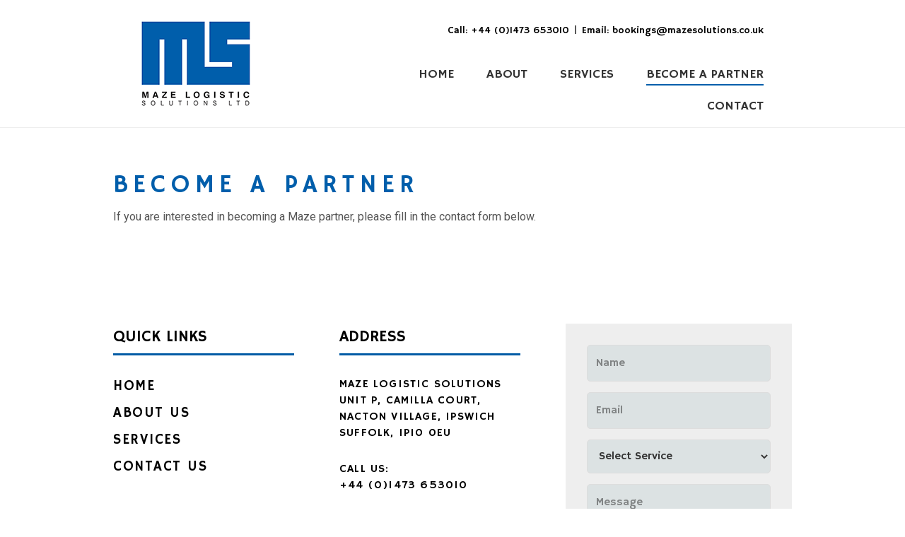

--- FILE ---
content_type: text/css
request_url: https://mazesolutions.co.uk/wp-content/themes/maze/style.css?ver=0.1.0
body_size: 8521
content:
/*
	Theme Name: Maze Logistics
	Theme URI: http://www.mazesolutions.co.uk/
	Description: This is a custom child theme created for KTLake by Xiano based on the Genesis Framework.
	Author: Xiano
	Author URI: http://www.xiano.co.uk/

	Version: 0.1.1

	Tags:

	Template: genesis
	Template Version: 2.1.2

	License: GNU General Public License v2.0
	License URI: http://www.opensource.org/licenses/gpl-license.php
*/

/* # Table of Contents
- Imports
- HTML5 Reset
	- Baseline Normalize
	- Box Sizing
	- Float Clearing
- Defaults
	- Typographical Elements
	- Headings
	- Objects
	- Gallery
	- Forms
	- Tables
- Structure and Layout
	- Site Containers
	- Column Widths and Positions
	- Column Classes
- Common Classes
	- Avatar
	- Genesis
	- Search Form
	- Titles
	- WordPress
- Widgets
	- Featured Content
- Plugins
	- Genesis eNews Extended
	- Jetpack
- Site Header
	- Title Area
	- Widget Area
- Site Navigation
	- Header Navigation
	- Primary Navigation
	- Secondary Navigation
- Content Area
	- Entries
	- Entry Meta
	- Pagination
	- Comments
- Sidebars
- Footer Widgets
- Site Footer
- Media Queries
	- Retina Display
	- Max-width: 1200px
	- Max-width: 960px
	- Max-width: 800px
*/


/* # Imports
---------------------------------------------------------------------------------------------------- */

@import url('https://fonts.googleapis.com/css2?family=Hammersmith+One&family=Roboto:ital,wght@0,400;0,700;1,400;1,700&display=swap');

/*
.hammersmith-one-regular {
  font-family: "Hammersmith One", sans-serif;
  font-weight: 400;
  font-style: normal;
}

.roboto-regular {
  font-family: "Roboto", sans-serif;
  font-weight: 400;
  font-style: normal;
}

.roboto-bold {
  font-family: "Roboto", sans-serif;
  font-weight: 700;
  font-style: normal;
}

.roboto-regular-italic {
  font-family: "Roboto", sans-serif;
  font-weight: 400;
  font-style: italic;
}

.roboto-bold-italic {
  font-family: "Roboto", sans-serif;
  font-weight: 700;
  font-style: italic;
}

 */

/* # HTML5 Reset
---------------------------------------------------------------------------------------------------- */

/* ## Baseline Normalize
--------------------------------------------- */
/* normalize.css v4.1.1 | MIT License | http://necolas.github.io/normalize.css/ */

html{font-family:sans-serif;-ms-text-size-adjust:100%;-webkit-text-size-adjust:100%}body{margin:0}article,aside,details,figcaption,figure,footer,header,main,menu,nav,section,summary{display:block}audio,canvas,progress,video{display:inline-block}audio:not([controls]){display:none;height:0}progress{vertical-align:baseline}template,[hidden]{display:none}a{background-color:transparent;-webkit-text-decoration-skip:objects}a:active,a:hover{outline-width:0}abbr[title]{border-bottom:none;text-decoration:underline;text-decoration:underline dotted}b,strong{font-weight:inherit}b,strong{font-weight:bolder}dfn{font-style:italic}h1{font-size:2em;margin:0.67em 0}mark{background-color:#ff0;color:#000}small{font-size:80%}sub,sup{font-size:75%;line-height:0;position:relative;vertical-align:baseline}sub{bottom:-0.25em}sup{top:-0.5em}img{border-style:none}svg:not(:root){overflow:hidden}code,kbd,pre,samp{font-family:monospace, monospace;font-size:1em}figure{margin:1em 40px}hr{box-sizing:content-box;height:0;overflow:visible}button,input,optgroup,select,textarea{font:inherit;margin:0}optgroup{font-weight:bold}button,input{overflow:visible}button,select{text-transform:none}button,html [type="button"],[type="reset"],[type="submit"]{-webkit-appearance:button}button::-moz-focus-inner,[type="button"]::-moz-focus-inner,[type="reset"]::-moz-focus-inner,[type="submit"]::-moz-focus-inner{border-style:none;padding:0}button:-moz-focusring,[type="button"]:-moz-focusring,[type="reset"]:-moz-focusring,[type="submit"]:-moz-focusring{outline:1px dotted ButtonText}fieldset{border:1px solid #c0c0c0;margin:0 2px;padding:0.35em 0.625em 0.75em}legend{box-sizing:border-box;color:inherit;display:table;max-width:100%;padding:0;white-space:normal}textarea{overflow:auto}[type="checkbox"],[type="radio"]{box-sizing:border-box;padding:0}[type="number"]::-webkit-inner-spin-button,[type="number"]::-webkit-outer-spin-button{height:auto}[type="search"]{-webkit-appearance:textfield;outline-offset:-2px}[type="search"]::-webkit-search-cancel-button,[type="search"]::-webkit-search-decoration{-webkit-appearance:none}::-webkit-input-placeholder{color:inherit;opacity:0.54}::-webkit-file-upload-button{-webkit-appearance:button;font:inherit}

/* ## Box Sizing
--------------------------------------------- */

html,
input[type="search"] {
    -webkit-box-sizing: border-box;
    -moz-box-sizing:    border-box;
    box-sizing:         border-box;
}

*,
*::before,
*::after {
    box-sizing: inherit;
}


/* ## Float Clearing
--------------------------------------------- */

.author-box::before,
.clearfix::before,
.entry::before,
.entry-content::before,
.nav-primary::before,
.nav-secondary::before,
.pagination::before,
.site-container::before,
.site-footer::before,
.site-header::before,
.site-inner::before,
.widget::before,
.wrap::before {
    content: " ";
    display: table;
}

.author-box::after,
.clearfix::after,
.entry::after,
.entry-content::after,
.nav-primary::after,
.nav-secondary::after,
.pagination::after,
.site-container::after,
.site-footer::after,
.site-header::after,
.site-inner::after,
.widget::after,
.wrap::after {
    clear: both;
    content: " ";
    display: table;
}


/* # Defaults
---------------------------------------------------------------------------------------------------- */

/* ## Typographical Elements
--------------------------------------------- */

html {
    font-size: 62.5%; /* 10px browser default */
}

body {
    background-color: #fff;
    color: #555555;
	font-family: "Roboto", sans-serif;
    font-weight: 400;
    font-style: normal;
    font-size: 16px;
    font-size: 1.6rem;
    line-height: 1.625;
    margin: 0;
}

a,
button,
input:focus,
input[type="button"],
input[type="reset"],
input[type="submit"],
textarea:focus,
.button,
.gallery img {
    -webkit-transition: all 0.1s ease-in-out;
    -moz-transition:    all 0.1s ease-in-out;
    -ms-transition:     all 0.1s ease-in-out;
    -o-transition:      all 0.1s ease-in-out;
    transition:         all 0.1s ease-in-out;
}

a {
    color: #c3251d;
    text-decoration: underline;
}

a:hover,
a:focus {
    color: #333;
    text-decoration: none;
}

p {
    margin: 0 0 28px;
    padding: 0;
}

ol,
ul {
    margin: 0;
    padding: 0;
}

li {
    list-style-type: none;
}

hr {
    border: 0;
    border-collapse: collapse;
    border-top: 1px solid #ddd;
    clear: both;
    margin: 1em 0;
}

b,
strong {
    font-weight: 700;
}

blockquote,
cite,
em,
i {
    font-style: italic;
}

blockquote {
    margin: 40px;
}

blockquote::before {
    content: "\201C";
    display: block;
    font-size: 30px;
    height: 0;
    left: -20px;
    position: relative;
    top: -10px;
}


/* ## Headings
--------------------------------------------- */

h1,
h2,
h3,
h4,
h5,
h6 {
    font-family: 'Hammersmith One', sans-serif;
    line-height: 1.2;
    margin: 0 0 10px;
    font-weight: 400;
    color: rgb(0, 94, 171);
    text-transform: uppercase;
    letter-spacing: 0.20em;
}

h1 {
    font-size: 36px;
    font-size: 3.6rem;
}

h2 {
    font-size: 30px;
    font-size: 3rem;
}

h3 {
    font-size: 24px;
    font-size: 2.4rem;
}

h4 {
    font-size: 20px;
    font-size: 2rem;
}

h5 {
    font-size: 18px;
    font-size: 1.8rem;
}

h6 {
    font-size: 16px;
    font-size: 1.6rem;
}

/* ## Objects
--------------------------------------------- */

embed,
iframe,
img,
object,
video,
.wp-caption {
    max-width: 100%;
}

img {
    height: auto;
    align-self: center;
}

/* ## Gallery
--------------------------------------------- */

.gallery {
    overflow: hidden;
}

.gallery-item {
    float: left;
    margin: 0 0 28px;
    text-align: center;
}

.gallery-columns-2 .gallery-item {
    width: 50%;
}

.gallery-columns-3 .gallery-item {
    width: 33%;
}

.gallery-columns-4 .gallery-item {
    width: 25%;
}

.gallery-columns-5 .gallery-item {
    width: 20%;
}

.gallery-columns-6 .gallery-item {
    width: 16.6666%;
}

.gallery-columns-7 .gallery-item {
    width: 14.2857%;
}

.gallery-columns-8 .gallery-item {
    width: 12.5%;
}

.gallery-columns-9 .gallery-item {
    width: 11.1111%;
}

.gallery img {
    border: 1px solid #ddd;
    height: auto;
    padding: 4px;
}

.gallery img:hover,
.gallery img:focus {
    border: 1px solid #999;
}

/* ## Forms
--------------------------------------------- */

input,
select,
textarea {
    background-color: #fff;
    border: 1px solid #ddd;
    color: #333;
    font-size: 18px;
    font-size: 1.8rem;
    font-weight: 400;
    padding: 16px;
    width: 100%;
}

input:focus,
textarea:focus {
    border: 1px solid #999;
    outline: none;
}

input[type="checkbox"],
input[type="image"],
input[type="radio"] {
    width: auto;
}

::-moz-placeholder {
    color: #333;
    opacity: 1;
}

::-webkit-input-placeholder {
    color: #333;
}

button,
input[type="button"],
input[type="reset"],
input[type="submit"],
.button {
    border: 0;
    cursor: pointer;
    width: auto;

    font-family: 'Hammersmith One', sans-serif;
    background: #005eab;
    color: #fff;
    font-size: 18px;
    font-size: 1.8rem;
    text-transform: uppercase;
    text-decoration: none;
    padding: 15px 35px;
    line-height: 1;
    display: inline-block;
}

button:hover,
input:hover[type="button"],
input:hover[type="reset"],
input:hover[type="submit"],
.button:hover,
button:focus,
input:focus[type="button"],
input:focus[type="reset"],
input:focus[type="submit"],
.button:focus {
    background-color: #014d8c;
    color: #fff;
}

.entry-content .button:hover,
.entry-content .button:focus {
    color: #fff;
}

.button {
    display: inline-block;
}

input[type="search"]::-webkit-search-cancel-button,
input[type="search"]::-webkit-search-results-button {
    display: none;
}

/* ## Tables
--------------------------------------------- */

table {
    border-collapse: collapse;
    border-spacing: 0;
    line-height: 2;
    margin-bottom: 40px;
    width: 100%;
}

tbody {
    border-bottom: 1px solid #ddd;
}

td,
th {
    text-align: left;
}

td {
    border-top: 1px solid #ddd;
    padding: 6px 0;
}

th {
    font-weight: 400;
}

/* ## Screen Reader Text
--------------------------------------------- */

.screen-reader-text,
.screen-reader-text span,
.screen-reader-shortcut {
    position: absolute !important;
    clip: rect(0, 0, 0, 0);
    height: 1px;
    width: 1px;
    border: 0;
    overflow: hidden;
    word-wrap: normal !important;
}

.screen-reader-text:focus,
.screen-reader-shortcut:focus,
.genesis-nav-menu .search input[type="submit"]:focus,
.widget_search input[type="submit"]:focus {
    clip: auto !important;
    height: auto;
    width: auto;
    display: block;
    font-size: 1em;
    font-weight: bold;
    padding: 15px 23px 14px;
    color: #333;
    background: #fff;
    z-index: 100000; /* Above WP toolbar. */
    text-decoration: none;
    box-shadow: 0 0 2px 2px rgba(0, 0, 0, 0.6);
}

.more-link {
    position: relative;
}


/* # Structure and Layout
---------------------------------------------------------------------------------------------------- */

/* ## Site Containers
--------------------------------------------- */

.site-inner,
.wrap,
.page-header-mid {
    margin: 0 auto;
    max-width: 1200px;
}

.site-inner {
    clear: both;
    padding-top: 60px;
}

.home .site-inner {
    padding-top: 0;
}

/* ## Column Widths and Positions
--------------------------------------------- */

/* ### Wrapping div for .content and .sidebar-primary */

.content-sidebar-sidebar .content-sidebar-wrap,
.sidebar-content-sidebar .content-sidebar-wrap,
.sidebar-sidebar-content .content-sidebar-wrap {
    width: 980px;
}

.content-sidebar-sidebar .content-sidebar-wrap {
    float: left;
}

.sidebar-content-sidebar .content-sidebar-wrap,
.sidebar-sidebar-content .content-sidebar-wrap {
    float: right;
}

/* ### Content */

.content {
    float: right;
    width: 780px;
}

.content-sidebar .content,
.content-sidebar-sidebar .content,
.sidebar-content-sidebar .content {
    float: left;
}

.content-sidebar-sidebar .content,
.sidebar-content-sidebar .content,
.sidebar-sidebar-content .content {
    width: 580px;
}

.full-width-content .content {
    width: 100%;
}

/* ### Primary Sidebar */

.sidebar-primary {
    float: right;
    width: 360px;
}

.sidebar-content .sidebar-primary,
.sidebar-sidebar-content .sidebar-primary {
    float: left;
}

/* ### Secondary Sidebar */

.sidebar-secondary {
    float: left;
    width: 180px;
}

.content-sidebar-sidebar .sidebar-secondary {
    float: right;
}


/* # Common Classes
---------------------------------------------------------------------------------------------------- */

/* ## Avatar
--------------------------------------------- */

.avatar {
    float: left;
}

.alignleft .avatar,
.author-box .avatar {
    margin-right: 24px;
}

.alignright .avatar {
    margin-left: 24px;
}

.comment .avatar {
    margin: 0 16px 24px 0;
}

/* ## Genesis
--------------------------------------------- */

.breadcrumb {
    margin-bottom: 40px;
}

.archive-description,
.author-box {
    margin-bottom: 60px;
}

.archive-description p:last-child,
.author-box p:last-child {
    margin-bottom: 0;
}

/* ## Search Form
--------------------------------------------- */

.search-form {
    overflow: hidden;
}

.site-header .search-form {
    float: right;
    margin-top: 12px;
}

.entry-content .search-form,
.site-header .search-form {
    width: 50%;
}

.genesis-nav-menu .search input[type="submit"],
.widget_search input[type="submit"] {
    border: 0;
    clip: rect(0, 0, 0, 0);
    height: 1px;
    margin: -1px;
    padding: 0;
    position: absolute;
    width: 1px;
}

/* ## Titles
--------------------------------------------- */

.author-box-title,
.archive-title {
    font-size: 20px;
    font-size: 2rem;
}

.entry-title {
    font-size: 36px;
    font-size: 3.6rem;
}

.entry-title a,
.sidebar .widget-title a {
    color: #333;
}

.entry-title a:hover,
.entry-title a:focus {
    color: #c3251d;
}

.widget-title {
    margin-bottom: 20px;
}

/* ## WordPress
--------------------------------------------- */

a.aligncenter img {
    display: block;
    margin: 0 auto;
}

a.alignnone {
    display: inline-block;
}

.alignleft {
    float: left;
    text-align: left;
}

.alignright {
    float: right;
    text-align: right;
}

a.alignleft,
a.alignnone,
a.alignright {
    max-width: 100%;
}

img.centered,
.aligncenter {
    display: block;
    margin: 0 auto 24px;
}

img.alignnone,
.alignnone {
    margin-bottom: 12px;
}

a.alignleft,
img.alignleft,
.wp-caption.alignleft {
    margin: 0 24px 24px 0;
}

a.alignright,
img.alignright,
.wp-caption.alignright {
    margin: 0 0 24px 24px;
}

.wp-caption-text {
    font-size: 14px;
    font-size: 1.4rem;
    font-weight: 700;
    text-align: center;
}

.entry-content p.wp-caption-text {
    margin-bottom: 0;
}

.entry-content .wp-audio-shortcode,
.entry-content .wp-playlist,
.entry-content .wp-video {
    margin: 0 0 28px;
}


/* # Widgets
---------------------------------------------------------------------------------------------------- */

.widget {
    word-wrap: break-word;
}

.widget ol > li {
    list-style-position: inside;
    list-style-type: decimal;
    padding-left: 20px;
    text-indent: -20px;
}

.widget li li {
    border: 0;
    margin: 0 0 0 30px;
    padding: 0;
}

.widget_calendar table {
    width: 100%;
}

.widget_calendar td,
.widget_calendar th {
    text-align: center;
}

/* ## Featured Content
--------------------------------------------- */

.featured-content .entry {
    margin-bottom: 40px;
}

.featured-content .entry:last-child {
    margin-bottom: 0;
}

.featured-content .entry-title {
    font-size: 20px;
    font-size: 2rem;
}


/* # Plugins
---------------------------------------------------------------------------------------------------- */

/* ## Genesis eNews Extended
--------------------------------------------- */

.enews-widget input {
    font-size: 16px;
    font-size: 1.6rem;
    margin-bottom: 16px;
}

.enews-widget input[type="submit"] {
    margin: 0;
    width: 100%;
}

.enews form + p {
    margin-top: 24px;
}

/* ## Jetpack
--------------------------------------------- */

#wpstats {
    display: none;
}


/* # Skip Links
---------------------------------------------------------------------------------------------------- */

.genesis-skip-link {
    margin: 0;
}

.genesis-skip-link li {
    height: 0;
    width: 0;
    list-style: none;
}

/* Display outline on focus */
:focus {
    color: #333;
    outline: #ccc solid 1px;
}


/* # Site Header
---------------------------------------------------------------------------------------------------- */

.site-header {
    min-height: 160px;
    border-bottom: 1px solid #eee;
}

.site-header .wrap {
    padding: 0 40px;
}

/* ## Title Area
--------------------------------------------- */

.title-area {
    float: left;
    padding: 30px 0;
    width: 154px;
}

.header-full-width .title-area {
    width: 100%;
}

.site-title {
    font-size: 30px;
    font-size: 3rem;
    font-weight: 700;
    line-height: 1.2;
}

.site-title a,
.site-title a:hover,
.site-title a:focus {
    color: #333;
}

.header-image .site-title > a {
    background: url(images/logo.png) no-repeat left;
    float: left;
    min-height: 120px;
    width: 100%;
}

/* Christmas Logo TEMP DON'T FORGET TO EDIT 2x LOGO TOO and REMOVE BACKGROUND SIZE*/
.header-image .site-title > a {
    background: url(images/logo.png) no-repeat left;
    float: left;
    min-height: 120px;
    width: 100%;
}

@media
only screen and (-webkit-min-device-pixel-ratio : 2),
only screen and (min-device-pixel-ratio : 2) {

    .header-image .site-title > a {
        background: url(images/logo@2x.png) no-repeat left;
        background-size: 154px;
    }
}

/* CHRISTMAS MODIFICATIONS!!! SNOW

.header-image .site-title > a {
    background: url(images/christmas-logo.jpg) no-repeat left;
    float: left;
    min-height: 120px;
    width: 100%;
    background-size: 172px;
}

@media
only screen and (-webkit-min-device-pixel-ratio : 2),
only screen and (min-device-pixel-ratio : 2) {

    .header-image .site-title > a {
        background: url(images/christmas-logo.jpg) no-repeat left;
        background-size: 172px;
    }
}

.title-area {
    float: left;
    padding: 30px 0;
    width: 172px;
}

 END OF CHRISTMAS MODIFICATIONS */

.site-description {
    font-size: 16px;
    font-size: 1.6rem;
    font-weight: 300;
    line-height: 1.5;
}

.site-description,
.site-title {
    margin-bottom: 0;
}

.header-image .site-description,
.header-image .site-title a {
    overflow: hidden;
    text-indent: 100%;
    white-space: nowrap;
}

/* ## Widget Area
--------------------------------------------- */

.site-header .widget-area {
    float: right;
    text-align: right;
    width: 780px;
}


/* # Site Navigation
---------------------------------------------------------------------------------------------------- */

.genesis-nav-menu {
    font-family: 'Hammersmith One', sans-serif;
    text-transform: uppercase;
    clear: both;
    font-size: 18px;
    font-size: 1.8rem;
    line-height: 1;
    width: 100%;
}

.genesis-nav-menu .menu-item {
    display: inline-block;
    text-align: left;
    margin-left: 40px;
}

.genesis-nav-menu a {
    color: #333;
    text-decoration: none;
    display: block;
    padding: 20px 0 5px;
    border-bottom: #fff solid 2px;
}

.genesis-nav-menu a:hover,
.genesis-nav-menu a:focus,
.genesis-nav-menu .current-menu-item > a,
.genesis-nav-menu .current-menu-ancestor a{
    border-bottom: #005eab solid 2px;
}

.genesis-nav-menu .sub-menu {
    background-color: #005eab;
    border-top: 1px solid #eee;
    padding: 15px 0;
    left: -9999px;
    opacity: 0;
    position: absolute;
    -webkit-transition: opacity 0.4s ease-in-out;
    -moz-transition:    opacity 0.4s ease-in-out;
    -ms-transition:     opacity 0.4s ease-in-out;
    -o-transition:      opacity 0.4s ease-in-out;
    transition:         opacity 0.4s ease-in-out;
    width: 210px;
    z-index: 99;
}

.genesis-nav-menu .sub-menu a {
    background-color: #005eab;
    color: #fff;
    border: none;
    border-top: 0;
    font-size: 14px;
    font-size: 1.4rem;
    padding: 10px 20px;
    position: relative;
    width: 210px;
    word-wrap: break-word;
}

.genesis-nav-menu .sub-menu .current-menu-item a,
.genesis-nav-menu .sub-menu a:hover,
.genesis-nav-menu .sub-menu a:focus{
    background-color: #014d8c;
}

.genesis-nav-menu .sub-menu .sub-menu {
    margin: -56px 0 0 209px;
}

.genesis-nav-menu .menu-item:hover {
    position: static;
}

.genesis-nav-menu .menu-item:hover > .sub-menu {
    left: auto;
    opacity: 1;
}

.genesis-nav-menu > .first > a {
    padding-left: 0;
}

.genesis-nav-menu > .last > a {
    padding-right: 0;
}

/* ## Accessible Menu
--------------------------------------------- */

.menu .menu-item:focus {
    position: static;
}

.menu .menu-item > a:focus + ul.sub-menu,
.menu .menu-item.sfHover > ul.sub-menu {
    left: auto;
    opacity: 1;
}

/* ## Site Header Navigation
--------------------------------------------- */

.site-header .genesis-nav-menu li li {
    margin-left: 0;
}

/* ## Primary and Secondary Navigation
--------------------------------------------- */

.nav-primary,
.nav-secondary {
    border-bottom: 1px solid #eee;
}


/* # Content Area
---------------------------------------------------------------------------------------------------- */

/* ## Entries
--------------------------------------------- */

.entry {
    margin-bottom: 60px;
}

.entry-content ol,
.entry-content ul {
    margin-bottom: 28px;
    margin-left: 40px;
}

.entry-content ol > li {
    list-style-type: decimal;
}

.entry-content ul > li {
    list-style-type: disc;
}

.entry-content ol ol,
.entry-content ul ul {
    margin-bottom: 0;
}

.entry-content code {
    background-color: #333;
    color: #ddd;
}

/* ## Entry Meta
--------------------------------------------- */

p.entry-meta {
    font-size: 16px;
    font-size: 1.6rem;
    margin-bottom: 0;
}

.entry-header .entry-meta {
    margin-bottom: 24px;
}

.entry-categories,
.entry-tags {
    display: block;
}

.entry-comments-link::before {
    content: "\2014";
    margin: 0 6px 0 2px;
}

/* ## Pagination
--------------------------------------------- */

.pagination {
    clear: both;
    margin: 40px 0;
}

.pagination li {
    display: inline;
}

.pagination li a {
    cursor: pointer;
    display: inline-block;
    font-size: 16px;
    font-size: 1.6rem;
    padding-right: 10px;
    text-decoration: none;
}

.pagination .active a {
    color: #333;
}

/* ## Comments
--------------------------------------------- */

.comment-respond,
.entry-comments,
.entry-pings {
    margin-bottom: 60px;
}

.comment-header {
    font-size: 16px;
    font-size: 1.6rem;
}

.comment-content {
    clear: both;
    word-wrap: break-word;
}

.comment-list li {
    padding: 32px 0 0 32px;
}

.comment-list li.depth-1 {
    padding-left: 0;
}

.comment-respond input[type="email"],
.comment-respond input[type="text"],
.comment-respond input[type="url"] {
    width: 50%;
}

.comment-respond label {
    display: block;
    margin-right: 12px;
}

.entry-comments .comment-author {
    margin-bottom: 0;
}

.entry-pings .reply {
    display: none;
}


/* # Sidebars
---------------------------------------------------------------------------------------------------- */

.sidebar {
    font-size: 16px;
    font-size: 1.6rem;
}

.sidebar li {
    margin-bottom: 10px;
    padding-bottom: 10px;
}

.sidebar p:last-child,
.sidebar ul > li:last-child {
    margin-bottom: 0;
}

.sidebar .widget {
    margin-bottom: 60px;
}


/* # Site Footer
---------------------------------------------------------------------------------------------------- */

.site-footer {
    border-top: 1px solid #ddd;
    font-size: 16px;
    font-size: 1.6rem;
    line-height: 1;
    padding: 40px 0;
}

.site-footer p {
    margin-bottom: 0;
}


/* # Media Queries
---------------------------------------------------------------------------------------------------- */

@media only screen and (max-width: 1280px) {

    .site-inner,
    .wrap,
    .page-header-mid {
        max-width: 960px;
    }

    .content-sidebar-sidebar .content-sidebar-wrap,
    .sidebar-content-sidebar .content-sidebar-wrap,
    .sidebar-sidebar-content .content-sidebar-wrap {
        width: 720px;
    }

    .content,
    .site-header .widget-area {
        width: 650px;
    }

    .sidebar-content-sidebar .content,
    .sidebar-sidebar-content .content,
    .content-sidebar-sidebar .content {
        width: 360px;
    }
}

@media only screen and (max-width: 1020px) {

    .site-inner,
    .wrap,
    .page-header-mid {
        max-width: 800px;
    }

    .content,
    .content-sidebar-sidebar .content,
    .content-sidebar-sidebar .content-sidebar-wrap,
    .sidebar-content-sidebar .content,
    .sidebar-content-sidebar .content-sidebar-wrap,
    .sidebar-primary,
    .sidebar-secondary,
    .sidebar-sidebar-content .content,
    .sidebar-sidebar-content .content-sidebar-wrap,
    .site-header .widget-area,
    .title-area {
        width: 100%;
    }

    .site-header .wrap {
        padding: 0px 5%;
    }

    .header-image .site-title > a {
        background-position: center top;
    }

    .header-contact {
        margin-top: 0;
        margin-bottom:0;
        text-align: center;
    }



    .genesis-nav-menu li,
    .site-header ul.genesis-nav-menu,
    .site-header .search-form {
        float: none;
    }

    .genesis-nav-menu,
    .site-description,
    .site-header .title-area,
    .site-header .search-form,
    .site-title {
        text-align: center;
    }

    .genesis-nav-menu a,
    .genesis-nav-menu > .first > a,
    .genesis-nav-menu > .last > a {
        padding: 20px 16px;
    }

    .genesis-nav-menu .menu-item {
        margin: 0 10px;
    }

    .site-header .search-form {
        margin: 16px auto;
    }

}

@media only screen and (max-width: 880px) {

    .site-inner,
    .wrap,
    .page-header-mid {
        padding-left: 5%;
        padding-right: 5%;
    }

    .page-header-mid {
        max-width: 100%;
    }

}


/* # Print Styles
---------------------------------------------------------------------------------------------------- */

@media print {

    *,
    *::before,
    *::after {
        background: transparent !important;
        box-shadow: none !important;
        color: #000 !important;
        text-shadow: none !important;
    }

    a,
    a:visited {
        text-decoration: underline;
    }

    a[href]::after {
        content: " (" attr(href) ")";
    }

    abbr[title]::after {
        content: " (" attr(title) ")";
    }

    a[href^="javascript:"]::after,
    a[href^="#"]::after,
    .site-title > a::after {
        content: "";
    }

    thead {
        display: table-header-group;
    }

    img,
    tr {
        page-break-inside: avoid;
    }

    img {
        max-width: 100% !important;
    }

    @page {
        margin: 2cm 0.5cm;
    }

    p,
    h2,
    h3 {
        orphans: 3;
        widows: 3;
    }

    blockquote,
    pre {
        border: 1px solid #999;
        page-break-inside: avoid;
    }

    .content,
    .content-sidebar {
        width: 100%;
    }

    button,
    input,
    select,
    textarea,
    .breadcrumb,
    .comment-edit-link,
    .comment-form,
    .comment-list .reply a,
    .comment-reply-title,
    .edit-link,
    .entry-comments-link,
    .entry-footer,
    .genesis-box,
    .header-widget-area,
    .hidden-print,
    .home-top,
    .nav-primary,
    .nav-secondary,
    .post-edit-link,
    .sidebar {
        display: none !important;
    }

    .title-area {
        text-align: center;
        width: 100%;
    }

    .site-title > a {
        margin: 0;
        text-decoration: none;
        text-indent: 0;
    }

    .site-inner {
        padding-top: 0;
        position: relative;
        top: -100px;
    }

    .author-box {
        margin-bottom: 0;
    }

    h1,
    h2,
    h3,
    h4,
    h5,
    h6 {
        orphans: 3;
        page-break-after: avoid;
        page-break-inside: avoid;
        widows: 3;
    }


    img {
        page-break-after: avoid;
        page-break-inside: avoid;
    }

    blockquote,
    pre,
    table {
        page-break-inside: avoid;
    }

    dl,
    ol,
    ul {
        page-break-before: avoid;
    }

}

/* Basic Grid */

.row {
    clear: both;
    display: flex;
}

.row .wrap {
    display: flex;
}

.col-half {
    flex: 1 1 50%;
}

.col-quarter {
    flex: 1 1 25%;
}

@media only screen and (max-width: 1020px) {
    .row,
    .row .wrap {
        flex-wrap: wrap;
    }

    .col-half {
        flex: 0 0 100%;
    }

    .col-quarter {
        flex: 1 1 50%;
    }
}

@media only screen and (max-width: 600px) {

    .col-quarter {
        flex: 0 0 100%;
    }

    .col-half {
        flex: 0 0 100%;
    }
}

/* Gravity Forms General Styles */

.gform_validation_container {
    display: none;
}

.gform_wrapper {
    background: #eee;
    padding: 30px;
}

.gform_wrapper li {
    margin-bottom: 15px;
}

.gform_wrapper .gform_button {
    width: 100%
}

.gform_body label {
    display: none;
}

.gform_fields input,
.gform_fields select,
.gform_fields textarea {
    background-color: #dce2e3;
    border: 1px solid #ddd;
    color: #333;
    font-size: 18px;
    font-size: 1.6rem;
    font-weight: 400;
    padding: 12px;
    width: 100%;
    border-radius: 5px;
}

.gform_fields textarea {
    height: 120px;
}

/* Responsive Navigation
---------------------------------------------------------------------------------------------------- */

/* Standard Navigation
--------------------------------------------- */

nav {
    clear: both;
}

/* Navigation toggles
--------------------------------------------- */

.sub-menu-toggle,
.menu-toggle {
    display: none;
    visibility: hidden;
}

/* Navigation toggles - Ensure Menu Displays when Scaled Up
--------------------------------------------- */

@media only screen and (min-width: 768px) {
    nav {
        display: block !important;
    }
}

/* Navigation toggles - Mobile (Change max width as you see fit)
--------------------------------------------- */

@media only screen and (max-width: 767px) {

    .menu-toggle,
    .sub-menu-toggle {
        display: block;
        font-size: 20px;
        font-size: 2rem;
        font-weight: 700;
        margin: 0 auto;
        overflow: hidden;
        padding: 20px;
        padding: 2rem;
        text-align: center;
        visibility: visible;
    }

    button.menu-toggle,
    button.menu-toggle:hover,
    button.menu-toggle:active {
        background: #fff;
        color: #333;
        width: 100%;
        -webkit-box-shadow: none;
        -moz-box-shadow: none;
        box-shadow: none;
        border: none;
    }

    button.sub-menu-toggle,
    button.sub-menu-toggle:hover,
    button.sub-menu-toggle:active {
        background-color: transparent;
        color: #999;
        -webkit-box-shadow: none;
        -moz-box-shadow: none;
        box-shadow: none;
        border: none;
    }

    .sub-menu-toggle {
        padding: 20px 25px;
        padding: 2rem 2.5rem;
        position: absolute;
        right: 0;
        top: 0;
    }

    .menu-toggle:before {
        content: "\2261";
    }

    .menu-toggle.activated:before {
        content: "\2191";
    }

    .sub-menu-toggle:before {
        content: "+";
    }

    .sub-menu-toggle.activated:before {
        content: "-";
    }

    nav {
        display: none;
        position: relative;
    }

    .genesis-nav-menu .menu-item {
        background-color: #f5f5f5;
        display: block;
        position: relative;
        text-align: left;
        border-right: none;
        margin-left: 0;
    }

    .genesis-nav-menu .menu-item:hover {
        position: relative;
    }

    .genesis-nav-menu .sub-menu {
        clear: both;
        display: none;
        opacity: 1;
        position: static;
        width: 100%;
        border-top: 1px solid #eee;
        padding: 0;
    }

    .genesis-nav-menu .sub-menu a {
        border-left: 0;
        position: relative;
        width: auto;
    }

    .genesis-nav-menu .sub-menu .sub-menu {
        margin: 0;
    }

    .genesis-nav-menu .sub-menu .sub-menu a {
        background-color: #f5f5f5;
        padding-left: 30px;
    }

    .genesis-nav-menu .sub-menu .sub-menu .sub-menu a {
        background-color: #fff;
        padding-left: 40px;
    }

    .nav-primary a:hover,
    .nav-primary .current-menu-item > a {
        color: #333;
    }

    .genesis-nav-menu a:hover, .genesis-nav-menu a:focus, .genesis-nav-menu .current-menu-item > a, .genesis-nav-menu .current-menu-ancestor a {
        border-bottom: #fff solid 2px;
    }
}

/* Maze Styles -----------------------------------------------------------------------------------  */
/* Header */

.header-contact {
    font-family: 'Hammersmith One', sans-serif;
    margin-top: 30px;
    margin-bottom: 20px;
}

.header-contact a,
.header-contact a:hover,
.header-contact a:visited,
.header-contact a:active {
    color: #000;
    font-size: 14px;
    font-size: 1.4rem;
    text-decoration: none;
}

@media only screen and (max-width: 767px) {

    .hide-small {
        display: none;
    }

    .header-contact {
        margin: 0;
    }

    .header-contact a {
        display: block;
    }
}

/* Content Page Headers */

.page-header {
    display: flex;
    background-size: cover;
    background-position: center;
}

.page-header .page-header-left{
    background: rgba(0,94,171,1);
    flex: 1;
}

.page-header .page-header-mid{
    height: 170px;
    padding: 67px 40px;
    flex: 0 0 auto;
    width: 1200px;

    /* Permalink - use to edit and share this gradient: http://colorzilla.com/gradient-editor/#005eab+0,005eab+100&1+0,0.5+100 */
    background: -moz-linear-gradient(left,  rgba(0,94,171,1) 0%, rgba(0,94,171,0.5) 100%); /* FF3.6-15 */
    background: -webkit-linear-gradient(left,  rgba(0,94,171,1) 0%,rgba(0,94,171,0.5) 100%); /* Chrome10-25,Safari5.1-6 */
    background: linear-gradient(to right,  rgba(0,94,171,1) 0%,rgba(0,94,171,0.5) 100%); /* W3C, IE10+, FF16+, Chrome26+, Opera12+, Safari7+ */
    filter: progid:DXImageTransform.Microsoft.gradient( startColorstr='#005eab', endColorstr='#80005eab',GradientType=1 ); /* IE6-9 */

}

.page-header .page-header-right{
    background: rgba(0,94,171,0.5);
    flex: 1;
}

.page-header h1 {
    font-size: 36px;
    font-size: 3.6rem;
    font-family: 'Hammersmith One', sans-serif;
    color: #fff;
    text-transform: uppercase;
    letter-spacing: 0.20em;
    line-height: 1.2;
}

/* Footer */

.footer {
    font-family: 'Hammersmith One', sans-serif;
    text-transform: uppercase;
    color: #000;
}

.footer a,
.footer a:hover,
.footer a:visited,
.footer a:active {
    color: #000;
    text-decoration: none;
}

.footer-top {
    padding: 50px 0;
    display: flex;
}

.footer-contactform,
.footer-contact {
    flex: 1 1 33.3333%;
}

.footer-text-container {
    flex: 1 1 66.6666%;
    display: flex;
}

.footer-quicklinks,
.footer-address {
    flex: 1;
}

.footer-header {
    font-size: 23px;
    font-size: 2.3rem;
    text-transform: uppercase;
    padding-bottom: 5px;
    margin-bottom: 30px;
    border-bottom: #005ba5 solid;
    width: 80%;
}

.footer-content {
    letter-spacing: 0.075em;
    line-height: 1.444;
}

.footer-quicklinks .footer-content {
    font-size: 20px;
    font-size: 2rem;
}

.footer-quicklinks li {
    padding-bottom: 10px;
}

.footer-address .footer-content {
    font-size: 16px;
    font-size: 1.6rem;
}

.copyright-bar {
    color: #fff;
    background: #005ba5;
    padding: 15px 5%;
    text-transform: uppercase;
    text-align: center;
    font-size: 14px;
    font-size: 1.4rem;
}

@media only screen and (max-width: 1020px) {
    .footer-contactform,
    .footer-text-container,
    .footer-contact {
        flex: 1 1 50%;
    }

    .footer-text-container {
        flex-wrap: wrap;
    }

    .footer-quicklinks,
    .footer-address {
        flex: 0 0 100%;
    }

    .footer-quicklinks {
        order: 2;
    }
}

@media only screen and (max-width: 767px) {
    .footer-top{
        flex-wrap: wrap;
        padding: 5% 0;
        text-align: center;
    }

    .footer-contactform,
    .footer-text-container,
    .footer-quicklinks,
    .footer-address,
    .footer-contact {
        flex: 1 1 100%;
    }

    .footer-text-container {
        order: 2;
        padding-top: 20px;
    }

    .footer-header {
        width: 80%;
        margin: 0 auto 30px;
    }
}

/* Home Page */

.home-page-banner {
    height: 693px;
    background: url(/wp-content/themes/maze/images/home-banner.jpg) no-repeat center center;
    -webkit-background-size: cover;
    -moz-background-size: cover;
    -o-background-size: cover;
    background-size: cover;
    display:flex;
    justify-content: center
}

.banner-text {
    text-align: center;
    text-shadow: 0 1px 0 black;
    font-size: 33px;
    font-size: 3.3rem;
    font-family: 'Hammersmith One', sans-serif;
    color: #fff;
    text-transform: uppercase;
    line-height: 1.2;
    width: 550px;
    padding-bottom: 50px;
    align-self: flex-end;
}

.video {
    position: relative;
    top: 50%;
    left: 50%;
    min-width: 100%;
    min-height: 100%;
    width: auto;
    height: auto;
    transform: translate(-50%, -50%);
}

.video-container {
    height: 450px;
    width: 450px;
    overflow: hidden;
    background: #fff;
    clear: both;
    margin: auto;
}



.home .entry-content-page {
    padding: 90px 0 90px 140px;
}

@media only screen and (max-width: 1020px) {
    .home .entry-content-page {
        padding: 0 20px;
    }
}

@media only screen and (max-width: 767px) {
    .video-container {
        height: 100%;
        width: auto;
    }
}

.service-row {
    background: url(/wp-content/themes/maze/images/home-services-bg.jpg) no-repeat center center;
    -webkit-background-size: cover;
    -moz-background-size: cover;
    -o-background-size: cover;
    background-size: cover;
    font-family: 'Hammersmith One', sans-serif;
    font-size: 24px;
    font-size: 2.4rem;
    text-transform: uppercase;
}

.service-col {
    text-align: center;
    color: #fff;
}

.icon-container {
    height: 140px;
    display: flex;
    flex-direction: column;
    justify-content: center;
    margin-top: 30px;
}

.title-container {
    height:100px;
    display: flex;
    flex-direction: column;
    justify-content: center;
    padding: 0 50px;
}

.title {
    font-family: 'Hammersmith One', sans-serif;
    line-height: 1.2;
    font-weight: 400;
    font-size: 22px;
    font-size: 2.2rem;
}

.button-container {
    padding-bottom: 75px;
    padding-top: 50px;
}

@media only screen and (max-width: 767px) {
    .icon-container {
        height: 100px;
        margin-top: 30px;
    }

    .title-container {
        height:auto;
        padding: 20px 50px;
    }

    .button-container {
        padding-bottom: 30px;
        padding-top: 0;
    }
}

.service-col a {
    background: #fff;
    color: #005eab;
    font-size: 18px;
    font-size: 1.8rem;
    text-transform: uppercase;
    text-decoration: none;
    padding: 15px 35px;
    line-height: 1;
    display: inline-block;
}

.service-col a:hover {
    background: #ffbe22;
    color: #000;
}

/* Service Page */

.service-icon-container {
    padding-top: 100px;
}

@media only screen and (max-width: 767px) {
    .service-icon-container {
       text-align: center;
    }
}

.service-page-footer {
    height: 430px;
    background-size: cover;
    background-position: center;
}

/* Contact Page */

.map {
    background: url(/wp-content/themes/maze/images/contact-us-map.jpg) no-repeat center center;
    -webkit-background-size: cover;
    -moz-background-size: cover;
    -o-background-size: cover;
    background-size: cover;
    height: 400px;
    margin-bottom: 20px;
}

.page-template-page-contact .site-inner {
    display: none;
}

@media only screen and (min-width: 1021px) {
    .map {
        height: 600px;
        margin-bottom: 0;
    }
    .page-template-page-contact .contact-form .wrap {
        position: relative;
    }

    .page-template-page-contact .contact-form .wrap .form-container {
        position: absolute;
        top: -540px;
        padding: 15px;
        background: #fff;
    }
}



.footer-contact .footer-content {
    font-size: 14px;
    font-size: 1.4rem;
}

.footer-contact .dept {
    font-size: 20px;
    font-size: 2rem;
    color: #005ba5;
}

.dept-contact {
    margin-bottom: 10px;
}

/* About us Page */

.page-template-page-about .site-inner {
    display: none;
}

.page-template-page-about .col-half {
    margin: 30px 5px;
}

.port-row {
    background: #edf1f2;
    padding: 30px 0;
}

.port-row h2 {
    flex: 0 0 100%;
}

.port-row .wrap {
    flex-wrap: wrap;
}

.port-wrap {
    display: flex;
    flex-wrap: wrap;
}

.port {
    flex: 1 1 33.3333%;
    padding: 15px;
}

.port>div {
    font-size: 18px;
    font-size: 1.8rem;
    text-transform: uppercase;
    font-family: 'Hammersmith One', sans-serif;
    color: #fff;
    text-align: center;
    background: #005ba5;
    padding: 15px;
}

@media only screen and (max-width: 1020px) {
    .page-template-page-about .col-half {
        margin: 30px 0 0;
    }
}

@media only screen and (max-width: 767px) {
    .port {
        flex: 0 0 100%;
    }

}

/* Entry Content with Aside CSS (Including aside content) */

.entry-content.with-aside {
    float: left;
    width: 50%;
    padding-right: 10px;
}

.aside {
    float: left;
    width: 50%;
    display: flex;
    flex-wrap: wrap;
    margin-right: -5px;
    margin-left: -5px;
}

@media only screen and (max-width: 1020px) {
    .entry-content.with-aside {
        float: none;
        width: 100%;
        padding-right: 0;
    }

    .aside {
        display: none;
    }
}

@media only screen and (max-width: 767px) {

}

--- FILE ---
content_type: application/javascript
request_url: https://mazesolutions.co.uk/wp-content/themes/maze/js/res_menu.js?ver=1.0.0
body_size: 186
content:
( function( window, $, undefined ) {
    'use strict';

    $( 'nav' ).before( '<button class="menu-toggle" role="button" aria-pressed="false">Menu</button>' ); // Add toggles to menus
    $( 'nav .sub-menu' ).before( '<button class="sub-menu-toggle" role="button" aria-pressed="false"> </button>' ); // Add toggles to sub menus

    // Show/hide the navigation
    $( '.menu-toggle, .sub-menu-toggle' ).on( 'click', function() {
        var $this = $( this );
        $this.attr( 'aria-pressed', function( index, value ) {
            return 'false' === value ? 'true' : 'false';
        });

        $this.toggleClass( 'activated' );
        $this.next( 'nav, .sub-menu' ).slideToggle( 'fast' );

    });

})( this, jQuery );